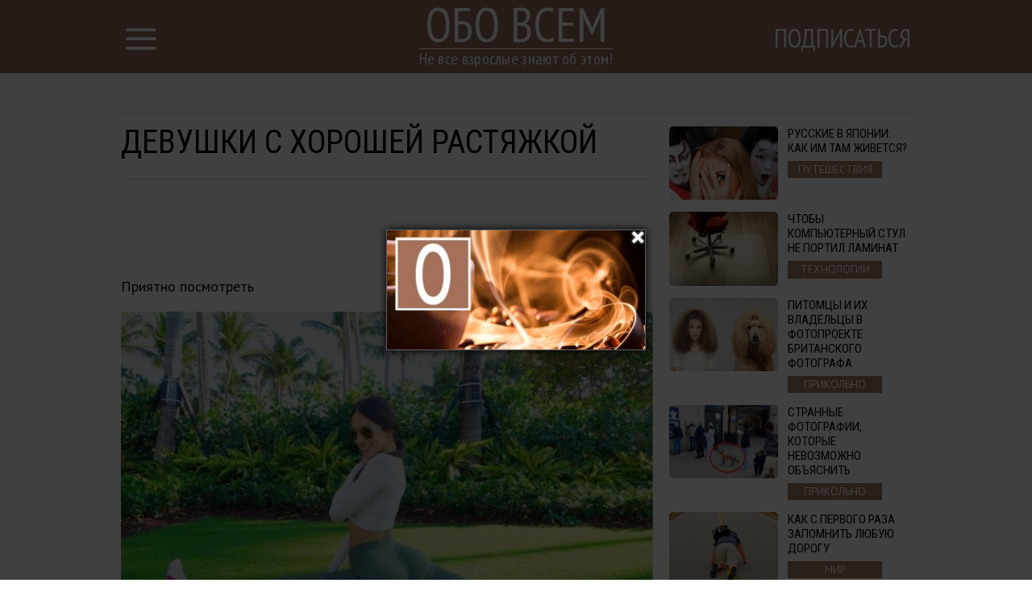

--- FILE ---
content_type: text/html; charset=UTF-8
request_url: http://obovsem.cc/article/22675/devushki-s-horoshejj-rastjazhkojj
body_size: 8184
content:
<!DOCTYPE html>
<html lang="ru">
    <head>
        <title>Девушки с хорошей растяжкой</title>
<meta charset="utf-8">
<meta http-equiv="x-ua-compatible" content="ie=edge">
<meta name="viewport" content="width=device-width, initial-scale=1.0, maximum-scale=1.0, minimum-scale=1.0, user-scalable=0" />
<meta name="description" content="Приятно посмотреть">
<meta name="robots" content="index,follow" />
<!--FB Setup-->
<meta name="vk:app_id" content="" />
<meta property="fb:admins" content="100001547380467" />  
<meta property="fb:app_id" content="236373670178329" />     
<meta property="og:type" content="website">
<meta property="og:url" content="http://obovsem.cc/article/22675/devushki-s-horoshejj-rastjazhkojj">
<meta property="og:title" content="Девушки с хорошей растяжкой">
<meta property="og:image" content="http://obovsem.cc/uploads/title/202311/00-4.jpg">
<meta property="og:description" content="Приятно посмотреть">
<meta property="og:site_name" content="obovsem.cc">
<meta property="og:locale" content="ru_RU">
<!--<meta property="article:author" content="">-->
<!--Twiter Setup-->
<meta name="twitter:url" content="http://obovsem.cc/article/22675/devushki-s-horoshejj-rastjazhkojj">
<meta name="twitter:title" content="Девушки с хорошей растяжкой">
<meta name="twitter:description" content="Не все взрослые знают об этом!">
<meta name="twitter:image" content="http://obovsem.cc/uploads/title/202311/00-4.jpg">
<meta name="twitter:creator" content="858089636010369026" />
<link href="https://fonts.googleapis.com/css?family=PT+Sans:400,700,400italic,700italic|PT+Sans+Narrow:400,700|Roboto+Condensed&subset=latin,cyrillic" rel="stylesheet">

<link rel="apple-touch-icon" sizes="57x57" href="/favicon/apple-icon-57x57.png">
<link rel="apple-touch-icon" sizes="60x60" href="/favicon/apple-icon-60x60.png">
<link rel="icon" type="image/png" sizes="192x192"  href="/favicon/android-icon-192x192.png">
<link rel="icon" type="image/png" sizes="32x32" href="/favicon/favicon-32x32.png">
<link rel="icon" type="image/png" sizes="96x96" href="/favicon/favicon-96x96.png">
<link rel="icon" type="image/png" sizes="16x16" href="/favicon/favicon-16x16.png">
<link rel="manifest" href="/favicon/manifest.json">
<meta name="msapplication-TileColor" content="#ffffff">
<meta name="msapplication-TileImage" content="/favicon/ms-icon-144x144.png">
<meta name="theme-color" content="#ffffff">

<!--<link rel="alternate" href="https://feeds.feedburner.com/example" type="application/rss+xml" title="RSS">-->
<link href="/build/css/main/article-7b6d2dae89.css" rel="stylesheet"><script src="https://ajax.googleapis.com/ajax/libs/jquery/2.2.4/jquery.min.js"></script>
<script>
    (window.jQuery || document.write('<script src="http://ajax.aspnetcdn.com/ajax/jQuery/jquery-2.2.4.min.js"><\/script>'));
    var global_config = {};
    global_config.website_min =  '/uploads/tumb/main/obovsem_1493475988_tumb_340.jpg'
</script>
<!--Google Analytic Code -->                          
<script>(function(i,s,o,g,r,a,m){i['GoogleAnalyticsObject']=r;i[r]=i[r]||function(){(i[r].q=i[r].q||[]).push(arguments)},i[r].l=1*new Date();a=s.createElement(o),m=s.getElementsByTagName(o)[0];a.async=1;a.src=g;m.parentNode.insertBefore(a,m)})(window,document,'script','https://www.google-analytics.com/analytics.js','ga');ga('create','UA-98326742-1','auto');ga('send','pageview');</script><!--CDN Prefetching-->
<meta name="p:domain_verify" content="289c9769affb08dfc6e5780196fa8239"/>        <script>
            // Added with Adsense Class. Mobile Adsense
            (adsbygoogle = window.adsbygoogle || []).push({
            google_ad_client: "ca-pub-4442589689992115",
            enable_page_level_ads: true
            });
            </script> 
    </head>
    <body>
        <script>
    window.fbAsyncInit = function() {
        FB.init({
            appId      : '236373670178329',
            xfbml      : true,
            status     : true,
            cookie     : true,
            version    : 'v2.10'
        }); 
        fbApiInit = true; //init flag                        
    };   
    function fbEnsureInit(callback) {
        if(!window.fbApiInit) {
            setTimeout(function() {fbEnsureInit(callback);}, 250);
        } else {
            if(callback) {
                callback();
            }
        }
    } 
    (function (d, s, id) {
        var js, fjs = d.getElementsByTagName(s)[0];
        if (d.getElementById(id)) {
            return;
        }
        js = d.createElement(s);
        js.id = id;
        js.src = "//connect.facebook.net/en_US/sdk.js";
        fjs.parentNode.insertBefore(js, fjs);
        }(document, 'script', 'facebook-jssdk'));
</script>  
                <header class="header">
            <header class="header">
    <div class="container"><a href="/" class="logo">
        <h2>Обо всем</h2>
        <h3>Не все взрослые знают об этом!</h3></a></div>
    <div class="menu">
        <input id="nav_checkbox" type="checkbox">
        <div class="container -nav-btn">
            <label for="nav_checkbox" class="nav_label"><i class="icon-menu"></i></label>
            <div class="nav_category"></div>
            <a href="/subscribe" target="_blank" class="btn-subscribe-nav">Подписаться</a>
        </div>
        <nav class="nav">
            <div class="container -nav">
                <!--form-->
                <form action="/search" class="nav_form" method="get">
                    <input type="text" name="phrase" required placeholder="Поиск по названию статьи" class="nav_form_input">
                    <button title="Поиск" class="nav_form_btn" type="submit"><i class="icon-search"></i></button>
                </form>
                <ul class="nav_list">
                    <li class="nav_item"><a href="/category/Razvlechenija" class="nav_link" title="Развлечения">Развлечения</a></li><li class="nav_item"><a href="/category/ZHizna" class="nav_link" title="Жизнь">Жизнь</a></li><li class="nav_item"><a href="/category/prikolano" class="nav_link" title="Прикольно">Прикольно</a></li><li class="nav_item"><a href="/category/Krasota i zdorovae" class="nav_link" title="Красота и здоровье">Красота и здоровье</a></li><li class="nav_item"><a href="/category/Otnoshenija" class="nav_link" title="Отношения">Отношения</a></li><li class="nav_item"><a href="/category/Puteshestvija" class="nav_link" title="Путешествия">Путешествия</a></li><li class="nav_item"><a href="/category/Vdokhnovenie" class="nav_link" title="Вдохновение">Вдохновение</a></li><li class="nav_item"><a href="/category/Neverojatnoe" class="nav_link" title="Невероятное">Невероятное</a></li><li class="nav_item"><a href="/category/mir" class="nav_link" title="Мир">Мир</a></li><li class="nav_item"><a href="/category/tekhnologii" class="nav_link" title="Технологии">Технологии</a></li><li class="nav_item"><a href="/category/Domashnie khitrosti" class="nav_link" title="Домашние хитрости">Домашние хитрости</a></li><li class="nav_item"><a href="/category/Vkusnye recepty" class="nav_link" title="Вкусные рецепты">Вкусные рецепты</a></li>                </ul>
                <div id="banner_"></div>
            </div>
        </nav>
    </div>
</header>        </header>    
                <script>
    var article_id = '22675';
</script>
<main class="container -footer-offset">
    <div class="intro">
        <div class="intro_wrap">
        </div>
    </div>
    <div class="main">
        <!--left col-->
        <div class="main_left-col">
            <!--article-->
            <article class="article" itemscope itemtype="http://schema.org/Article">
                <h1 class="article_title" itemprop="headline">Девушки с хорошей растяжкой</h1>
                <div class="article_date">
                    <!--<time itemprop="dateCreated" class="article_date--inline">02/11/2023</time>-->
                                </div>
                <meta itemprop="dateModified" content="2023-11-02T00:00:01+02:00">
                <meta itemprop="datePublished" content="2023-11-02T00:00:01+02:00">
                <div class="adslot_article--up">
                    <div><ins class="adsbygoogle "
            data-ad-client="ca-pub-4442589689992115"
            data-ad-slot="3347489983"
            data-full-width-responsive="true" 
            >
            </ins>
            <script>
            (adsbygoogle = window.adsbygoogle || []).push({});
            </script></div>
                </div>
                <p class="article_text" itemprop="description">Приятно посмотреть</p>
                <div itemprop="image" itemscope itemtype="https://schema.org/ImageObject">
                    <picture><source srcset="/uploads/tumb/title/202311/00-4_tumb_340.jpg" media="(max-width: 340px)" /><source srcset="/uploads/tumb/title/202311/00-4_tumb_480.jpg" media="(max-width: 480px)" /><source srcset="/uploads/tumb/title/202311/00-4_tumb_660.jpg" media="(max-width: 660px)" />
            <img src="/uploads/tumb/title/202311/00-4_tumb_660.jpg" itemprop="contentUrl" class="article_img" alt="Приятно посмотреть" />
            </picture>                    <meta itemprop="width" content="660">
                    <meta itemprop="height" content="446">
                </div>                                     
                <div id="articleText" class="article_text" itemprop="articleBody">
                    <div>   <div class="postimagecontainer">     <picture><source srcset="/uploads/tumb/img/202311/1ca227ee400a-800x780_tumb_340.jpg" media="(max-width: 340px)" /><source srcset="/uploads/tumb/img/202311/1ca227ee400a-800x780_tumb_480.jpg" media="(max-width: 480px)" /><source srcset="/uploads/tumb/img/202311/1ca227ee400a-800x780_tumb_660.jpg" media="(max-width: 660px)" />             <img src="/uploads/tumb/img/202311/1ca227ee400a-800x780_tumb_660.jpg" alt="" />             </picture>   </div> </div> <div>   <div class="postimagecontainer">     <picture><source srcset="/uploads/tumb/img/202311/2d63f300460a-800x752_tumb_340.jpg" media="(max-width: 340px)" /><source srcset="/uploads/tumb/img/202311/2d63f300460a-800x752_tumb_480.jpg" media="(max-width: 480px)" /><source srcset="/uploads/tumb/img/202311/2d63f300460a-800x752_tumb_660.jpg" media="(max-width: 660px)" />             <img src="/uploads/tumb/img/202311/2d63f300460a-800x752_tumb_660.jpg" alt="" />             </picture>   </div> </div> <div>   <div class="postimagecontainer">     <picture><source srcset="/uploads/tumb/img/202311/2ff89944393e-800x964_tumb_340.jpg" media="(max-width: 340px)" /><source srcset="/uploads/tumb/img/202311/2ff89944393e-800x964_tumb_480.jpg" media="(max-width: 480px)" /><source srcset="/uploads/tumb/img/202311/2ff89944393e-800x964_tumb_660.jpg" media="(max-width: 660px)" />             <img src="/uploads/tumb/img/202311/2ff89944393e-800x964_tumb_660.jpg" alt="" />             </picture>   </div> </div> <div>   <div class="postimagecontainer">     <picture><source srcset="/uploads/tumb/img/202311/3b20cd952677-800x1000_tumb_340.jpg" media="(max-width: 340px)" /><source srcset="/uploads/tumb/img/202311/3b20cd952677-800x1000_tumb_480.jpg" media="(max-width: 480px)" /><source srcset="/uploads/tumb/img/202311/3b20cd952677-800x1000_tumb_660.jpg" media="(max-width: 660px)" />             <img src="/uploads/tumb/img/202311/3b20cd952677-800x1000_tumb_660.jpg" alt="" />             </picture>   </div> </div> <div>   <div class="postimagecontainer">     <picture><source srcset="/uploads/tumb/img/202311/3e423422cbd9-800x500_tumb_340.jpg" media="(max-width: 340px)" /><source srcset="/uploads/tumb/img/202311/3e423422cbd9-800x500_tumb_480.jpg" media="(max-width: 480px)" /><source srcset="/uploads/tumb/img/202311/3e423422cbd9-800x500_tumb_660.jpg" media="(max-width: 660px)" />             <img src="/uploads/tumb/img/202311/3e423422cbd9-800x500_tumb_660.jpg" alt="" />             </picture>   </div> </div> <div>   <div class="postimagecontainer">     <picture><source srcset="/uploads/tumb/img/202311/4eaa7a8ac322-800x973_tumb_340.jpg" media="(max-width: 340px)" /><source srcset="/uploads/tumb/img/202311/4eaa7a8ac322-800x973_tumb_480.jpg" media="(max-width: 480px)" /><source srcset="/uploads/tumb/img/202311/4eaa7a8ac322-800x973_tumb_660.jpg" media="(max-width: 660px)" />             <img src="/uploads/tumb/img/202311/4eaa7a8ac322-800x973_tumb_660.jpg" alt="" />             </picture>   </div> </div> <div>   <div class="postimagecontainer">     <picture><source srcset="/uploads/tumb/img/202311/5b2a35c95ed7-800x516_tumb_340.jpg" media="(max-width: 340px)" /><source srcset="/uploads/tumb/img/202311/5b2a35c95ed7-800x516_tumb_480.jpg" media="(max-width: 480px)" /><source srcset="/uploads/tumb/img/202311/5b2a35c95ed7-800x516_tumb_660.jpg" media="(max-width: 660px)" />             <img src="/uploads/tumb/img/202311/5b2a35c95ed7-800x516_tumb_660.jpg" alt="" />             </picture>   </div> </div> <div>   <div class="postimagecontainer">     <picture><source srcset="/uploads/tumb/img/202311/6ecbf8d21d65-800x786_tumb_340.jpg" media="(max-width: 340px)" /><source srcset="/uploads/tumb/img/202311/6ecbf8d21d65-800x786_tumb_480.jpg" media="(max-width: 480px)" /><source srcset="/uploads/tumb/img/202311/6ecbf8d21d65-800x786_tumb_660.jpg" media="(max-width: 660px)" />             <img src="/uploads/tumb/img/202311/6ecbf8d21d65-800x786_tumb_660.jpg" alt="" />             </picture>   </div> </div> <div>   <div class="postimagecontainer">     <picture><source srcset="/uploads/tumb/img/202311/19fb5a6df3e0-800x1000_tumb_340.jpg" media="(max-width: 340px)" /><source srcset="/uploads/tumb/img/202311/19fb5a6df3e0-800x1000_tumb_480.jpg" media="(max-width: 480px)" /><source srcset="/uploads/tumb/img/202311/19fb5a6df3e0-800x1000_tumb_660.jpg" media="(max-width: 660px)" />             <img src="/uploads/tumb/img/202311/19fb5a6df3e0-800x1000_tumb_660.jpg" alt="" />             </picture>   </div> </div> <div>   <div class="postimagecontainer">     <picture><source srcset="/uploads/tumb/img/202311/37c98ea86f77-800x572_tumb_340.jpg" media="(max-width: 340px)" /><source srcset="/uploads/tumb/img/202311/37c98ea86f77-800x572_tumb_480.jpg" media="(max-width: 480px)" /><source srcset="/uploads/tumb/img/202311/37c98ea86f77-800x572_tumb_660.jpg" media="(max-width: 660px)" />             <img src="/uploads/tumb/img/202311/37c98ea86f77-800x572_tumb_660.jpg" alt="" />             </picture>   </div> </div> <div>   <div class="postimagecontainer">     <picture><source srcset="/uploads/tumb/img/202311/41d9913c436a-800x780_tumb_340.jpg" media="(max-width: 340px)" /><source srcset="/uploads/tumb/img/202311/41d9913c436a-800x780_tumb_480.jpg" media="(max-width: 480px)" /><source srcset="/uploads/tumb/img/202311/41d9913c436a-800x780_tumb_660.jpg" media="(max-width: 660px)" />             <img src="/uploads/tumb/img/202311/41d9913c436a-800x780_tumb_660.jpg" alt="" />             </picture>   </div> </div> <div>   <div class="postimagecontainer">     <picture><source srcset="/uploads/tumb/img/202311/42a564c4057d-800x916_tumb_340.jpg" media="(max-width: 340px)" /><source srcset="/uploads/tumb/img/202311/42a564c4057d-800x916_tumb_480.jpg" media="(max-width: 480px)" /><source srcset="/uploads/tumb/img/202311/42a564c4057d-800x916_tumb_660.jpg" media="(max-width: 660px)" />             <img src="/uploads/tumb/img/202311/42a564c4057d-800x916_tumb_660.jpg" alt="" />             </picture>   </div> </div> <div>   <div class="postimagecontainer">     <picture><source srcset="/uploads/tumb/img/202311/87b68f37521a-800x974_tumb_340.jpg" media="(max-width: 340px)" /><source srcset="/uploads/tumb/img/202311/87b68f37521a-800x974_tumb_480.jpg" media="(max-width: 480px)" /><source srcset="/uploads/tumb/img/202311/87b68f37521a-800x974_tumb_660.jpg" media="(max-width: 660px)" />             <img src="/uploads/tumb/img/202311/87b68f37521a-800x974_tumb_660.jpg" alt="" />             </picture>   </div> </div> <div>   <div class="postimagecontainer">     <picture><source srcset="/uploads/tumb/img/202311/619dd3e0d610-800x665_tumb_340.jpg" media="(max-width: 340px)" /><source srcset="/uploads/tumb/img/202311/619dd3e0d610-800x665_tumb_480.jpg" media="(max-width: 480px)" /><source srcset="/uploads/tumb/img/202311/619dd3e0d610-800x665_tumb_660.jpg" media="(max-width: 660px)" />             <img src="/uploads/tumb/img/202311/619dd3e0d610-800x665_tumb_660.jpg" alt="" />             </picture>   </div> </div> <div>   <div class="postimagecontainer">     <picture><source srcset="/uploads/tumb/img/202311/994cdcf73846-800x632_tumb_340.jpg" media="(max-width: 340px)" /><source srcset="/uploads/tumb/img/202311/994cdcf73846-800x632_tumb_480.jpg" media="(max-width: 480px)" /><source srcset="/uploads/tumb/img/202311/994cdcf73846-800x632_tumb_660.jpg" media="(max-width: 660px)" />             <img src="/uploads/tumb/img/202311/994cdcf73846-800x632_tumb_660.jpg" alt="" /><div class="adslot_wrapper--middle"><div class="adslot_title">Реклама</div>
        <div class="adslot_article--middle"><script async src="//pagead2.googlesyndication.com/pagead/js/adsbygoogle.js"></script><ins class="adsbygoogle "
            data-ad-client="ca-pub-4442589689992115"
            data-ad-slot="9673225183"
            data-full-width-responsive="true" 
            >
            </ins>
            <script>
            (adsbygoogle = window.adsbygoogle || []).push({});
            </script></div></div>
                     </picture>   </div> </div> <div>   <div class="postimagecontainer">     <picture><source srcset="/uploads/tumb/img/202311/995fb36c3158-800x948_tumb_340.jpg" media="(max-width: 340px)" /><source srcset="/uploads/tumb/img/202311/995fb36c3158-800x948_tumb_480.jpg" media="(max-width: 480px)" /><source srcset="/uploads/tumb/img/202311/995fb36c3158-800x948_tumb_660.jpg" media="(max-width: 660px)" />             <img src="/uploads/tumb/img/202311/995fb36c3158-800x948_tumb_660.jpg" alt="" />             </picture>   </div> </div> <div>   <div class="postimagecontainer">     <picture><source srcset="/uploads/tumb/img/202311/6214b091077a-800x800_tumb_340.jpg" media="(max-width: 340px)" /><source srcset="/uploads/tumb/img/202311/6214b091077a-800x800_tumb_480.jpg" media="(max-width: 480px)" /><source srcset="/uploads/tumb/img/202311/6214b091077a-800x800_tumb_660.jpg" media="(max-width: 660px)" />             <img src="/uploads/tumb/img/202311/6214b091077a-800x800_tumb_660.jpg" alt="" />             </picture>   </div> </div> <div>   <div class="postimagecontainer">     <picture><source srcset="/uploads/tumb/img/202311/6583a974ee92-800x1000_tumb_340.jpg" media="(max-width: 340px)" /><source srcset="/uploads/tumb/img/202311/6583a974ee92-800x1000_tumb_480.jpg" media="(max-width: 480px)" /><source srcset="/uploads/tumb/img/202311/6583a974ee92-800x1000_tumb_660.jpg" media="(max-width: 660px)" />             <img src="/uploads/tumb/img/202311/6583a974ee92-800x1000_tumb_660.jpg" alt="" />             </picture>   </div> </div> <div>   <div class="postimagecontainer">     <picture><source srcset="/uploads/tumb/img/202311/36823afd9891-800x1055_tumb_340.jpg" media="(max-width: 340px)" /><source srcset="/uploads/tumb/img/202311/36823afd9891-800x1055_tumb_480.jpg" media="(max-width: 480px)" /><source srcset="/uploads/tumb/img/202311/36823afd9891-800x1055_tumb_660.jpg" media="(max-width: 660px)" />             <img src="/uploads/tumb/img/202311/36823afd9891-800x1055_tumb_660.jpg" alt="" />             </picture>   </div> </div> <div>   <div class="postimagecontainer">     <picture><source srcset="/uploads/tumb/img/202311/a20e060a3f0c-800x782_tumb_340.jpg" media="(max-width: 340px)" /><source srcset="/uploads/tumb/img/202311/a20e060a3f0c-800x782_tumb_480.jpg" media="(max-width: 480px)" /><source srcset="/uploads/tumb/img/202311/a20e060a3f0c-800x782_tumb_660.jpg" media="(max-width: 660px)" />             <img src="/uploads/tumb/img/202311/a20e060a3f0c-800x782_tumb_660.jpg" alt="" />             </picture>   </div> </div> <div>   <div class="postimagecontainer">     <picture><source srcset="/uploads/tumb/img/202311/a873ec33bbe4-800x1000_tumb_340.jpg" media="(max-width: 340px)" /><source srcset="/uploads/tumb/img/202311/a873ec33bbe4-800x1000_tumb_480.jpg" media="(max-width: 480px)" /><source srcset="/uploads/tumb/img/202311/a873ec33bbe4-800x1000_tumb_660.jpg" media="(max-width: 660px)" />             <img src="/uploads/tumb/img/202311/a873ec33bbe4-800x1000_tumb_660.jpg" alt="" />             </picture>   </div> </div> <div>   <div class="postimagecontainer">     <picture><source srcset="/uploads/tumb/img/202311/b262c4d812b3-800x784_tumb_340.jpg" media="(max-width: 340px)" /><source srcset="/uploads/tumb/img/202311/b262c4d812b3-800x784_tumb_480.jpg" media="(max-width: 480px)" /><source srcset="/uploads/tumb/img/202311/b262c4d812b3-800x784_tumb_660.jpg" media="(max-width: 660px)" />             <img src="/uploads/tumb/img/202311/b262c4d812b3-800x784_tumb_660.jpg" alt="" />             </picture>   </div> </div> <div>   <div class="postimagecontainer">     <picture><source srcset="/uploads/tumb/img/202311/b9006f4a5020-800x800_tumb_340.jpg" media="(max-width: 340px)" /><source srcset="/uploads/tumb/img/202311/b9006f4a5020-800x800_tumb_480.jpg" media="(max-width: 480px)" /><source srcset="/uploads/tumb/img/202311/b9006f4a5020-800x800_tumb_660.jpg" media="(max-width: 660px)" />             <img src="/uploads/tumb/img/202311/b9006f4a5020-800x800_tumb_660.jpg" alt="" />             </picture>   </div> </div> <div>   <div class="postimagecontainer">     <picture><source srcset="/uploads/tumb/img/202311/bbaf98925d89-800x716_tumb_340.jpg" media="(max-width: 340px)" /><source srcset="/uploads/tumb/img/202311/bbaf98925d89-800x716_tumb_480.jpg" media="(max-width: 480px)" /><source srcset="/uploads/tumb/img/202311/bbaf98925d89-800x716_tumb_660.jpg" media="(max-width: 660px)" />             <img src="/uploads/tumb/img/202311/bbaf98925d89-800x716_tumb_660.jpg" alt="" />             </picture>   </div> </div> <div>   <div class="postimagecontainer">     <picture><source srcset="/uploads/tumb/img/202311/bd3f7cd2cbf3-800x1199_tumb_340.jpg" media="(max-width: 340px)" /><source srcset="/uploads/tumb/img/202311/bd3f7cd2cbf3-800x1199_tumb_480.jpg" media="(max-width: 480px)" /><source srcset="/uploads/tumb/img/202311/bd3f7cd2cbf3-800x1199_tumb_660.jpg" media="(max-width: 660px)" />             <img src="/uploads/tumb/img/202311/bd3f7cd2cbf3-800x1199_tumb_660.jpg" alt="" />             </picture>   </div> </div> <div>   <div class="postimagecontainer">     <picture><source srcset="/uploads/tumb/img/202311/c0c49eb56a7c-800x536_tumb_340.jpg" media="(max-width: 340px)" /><source srcset="/uploads/tumb/img/202311/c0c49eb56a7c-800x536_tumb_480.jpg" media="(max-width: 480px)" /><source srcset="/uploads/tumb/img/202311/c0c49eb56a7c-800x536_tumb_660.jpg" media="(max-width: 660px)" />             <img src="/uploads/tumb/img/202311/c0c49eb56a7c-800x536_tumb_660.jpg" alt="" />             </picture>   </div> </div> <div>   <div class="postimagecontainer">     <picture><source srcset="/uploads/tumb/img/202311/c9c12175891c-800x796_tumb_340.jpg" media="(max-width: 340px)" /><source srcset="/uploads/tumb/img/202311/c9c12175891c-800x796_tumb_480.jpg" media="(max-width: 480px)" /><source srcset="/uploads/tumb/img/202311/c9c12175891c-800x796_tumb_660.jpg" media="(max-width: 660px)" />             <img src="/uploads/tumb/img/202311/c9c12175891c-800x796_tumb_660.jpg" alt="" />             </picture>   </div> </div> <div>   <div class="postimagecontainer">     <picture><source srcset="/uploads/tumb/img/202311/d3951e069877-800x1000_tumb_340.jpg" media="(max-width: 340px)" /><source srcset="/uploads/tumb/img/202311/d3951e069877-800x1000_tumb_480.jpg" media="(max-width: 480px)" /><source srcset="/uploads/tumb/img/202311/d3951e069877-800x1000_tumb_660.jpg" media="(max-width: 660px)" />             <img src="/uploads/tumb/img/202311/d3951e069877-800x1000_tumb_660.jpg" alt="" />             </picture>   </div> </div> <div>   <div class="postimagecontainer">     <picture><source srcset="/uploads/tumb/img/202311/da1c7f732917-800x600_tumb_340.jpg" media="(max-width: 340px)" /><source srcset="/uploads/tumb/img/202311/da1c7f732917-800x600_tumb_480.jpg" media="(max-width: 480px)" /><source srcset="/uploads/tumb/img/202311/da1c7f732917-800x600_tumb_660.jpg" media="(max-width: 660px)" />             <img src="/uploads/tumb/img/202311/da1c7f732917-800x600_tumb_660.jpg" alt="" />             </picture>   </div> </div> <div>   <div class="postimagecontainer">     <picture><source srcset="/uploads/tumb/img/202311/fb84d3426b5d-800x908_tumb_340.jpg" media="(max-width: 340px)" /><source srcset="/uploads/tumb/img/202311/fb84d3426b5d-800x908_tumb_480.jpg" media="(max-width: 480px)" /><source srcset="/uploads/tumb/img/202311/fb84d3426b5d-800x908_tumb_660.jpg" media="(max-width: 660px)" />             <img src="/uploads/tumb/img/202311/fb84d3426b5d-800x908_tumb_660.jpg" alt="" />             </picture>   </div> </div> <div>   <div class="postimagecontainer">     <picture><source srcset="/uploads/tumb/img/202311/fda6734c4a9d-800x1102_tumb_340.jpg" media="(max-width: 340px)" /><source srcset="/uploads/tumb/img/202311/fda6734c4a9d-800x1102_tumb_480.jpg" media="(max-width: 480px)" /><source srcset="/uploads/tumb/img/202311/fda6734c4a9d-800x1102_tumb_660.jpg" media="(max-width: 660px)" />             <img src="/uploads/tumb/img/202311/fda6734c4a9d-800x1102_tumb_660.jpg" alt="" />             </picture>   </div> </div>                </div>
                <div class="adslot_article--down">
                    <div><ins class="adsbygoogle "
            data-ad-client="ca-pub-4442589689992115"
            data-ad-slot="6580157980"
            data-full-width-responsive="true" 
            >
            </ins>
            <script>
            (adsbygoogle = window.adsbygoogle || []).push({});
            </script></div>
                </div>  
                <p class="article_text"><strong><span class="share_title">Поделитесь этим постом с друзьями</span></strong></p>
                <!--share-->
                <section class="subscribtion">
                    <div class="social-likes" data-counters="no" data-zeroes="no"><div class="social-padding facebook" title="social.title.facebook">Facebook</div><div class="social-padding twitter" title="social.title.twitter">Twitter</div><div class="social-padding vkontakte" title="social.title.vk">Вконтакте</div><div class="social-padding odnoklassniki" title="social.title.odnoklassniki">Однокласники</div></div>                </section>
                <p class="source"><a rel="nofollow" target="_blank" href="https://vasi.net/community/devushki_i_vse_o_nikh/2019/07/02/devushki-s-horoshey-rastyazhkoy.html">Источник</a></p>
                <div class="user hidden">
                    <div class="user-img"><picture><source srcset="/uploads/tumb/avatar/201704/favicon_1493473667_tumb_25.jpg" media="(max-width: 460px)" /><source srcset="/uploads/tumb/avatar/201704/favicon_1493473667_tumb_46.jpg" media="(max-width: 768px)" />
            <img src="/uploads/avatar/201704/favicon_1493473667.jpg" class="img-circle" alt="avatar" />
            </picture> </div>
                    <div class="user-text">
                        <span itemprop="author">Admin </span>
                    </div>
                </div>
            </article>
                        <div class="fb-comments" data-href="http://obovsem.cc/article/22675/devushki-s-horoshejj-rastjazhkojj" data-numposts="5"></div>
                        <!--sibling-->
            <section class="sibling">
                <h3 class="sibling_title">Читайте Также</h3>
                <div class="recomended"></div>
            </section>
        </div>
        <!--right col-->
        <aside class="main_right-col">
            <!--<h3 class="sibling_title">Последние</h3>-->
            <div class="last_insert"></div>
            <div id="sticky">
                <div class="adslot_side"><ins class="adsbygoogle "
            data-ad-client="ca-pub-4442589689992115"
            data-ad-slot="9952426787"
            data-full-width-responsive="true" 
            >
            </ins>
            <script>
            (adsbygoogle = window.adsbygoogle || []).push({});
            </script></div>
            </div>
        </aside>
    </div>
    <section class="more">
        <h3 class="more_title">ещё больше интересных новостей:</h3>
        <div class="more_wrap">


        </div>
        <div class="clearfix"></div>
        <div class="adslot_bottom">
            <div><ins class="adsbygoogle "
            data-ad-client="ca-pub-4442589689992115"
            data-ad-slot="3626691583"
            data-full-width-responsive="true" 
            >
            </ins>
            <script>
            (adsbygoogle = window.adsbygoogle || []).push({});
            </script></div>
        </div>
    </section>
</main>
<div id="chm"></div>
<!-- Go to www.addthis.com/dashboard to customize your tools -->
        <footer class="footer">
            <div class="container -footer">
    <!--col-->
    <div class="footer_col-1">
        <a href="/" class="logo">
            <h2 class="footer_col-1_t1">Обо всем</h2>
            <h3 class="footer_col-1_t2">Не все взрослые знают об этом!</h3>
        </a>
        <p class="footer_col-1_t3">© Copyright  - 2026.<br> Все права защищены <br> <a href="mailto:obovsem.cc@gmail.com">obovsem.cc@gmail.com</a></p>
    </div>
    <!--col-->
    <div class="footer_col-2">
        <h3 class="footer_col-2_t1">О нас</h3>
        <p class="footer_col-2_t2">Ежедневный журнал лучших новостей. Мы верим, что жизнь состоит из бесконечных открытий, главное - вовремя перелистнуть страницу.</p>
        <p><a class="nav_item nav_link -footer" href="/privacy-policy">Политика конфиденциальности</a> </p>
    </div>
    <!--col-->
    <div class="footer_col-3">
        <div class="footer_nav">
            <ul class="nav_list">
                <li class="nav_item"><a href="/category/Razvlechenija" class="nav_link" title="Развлечения">Развлечения</a></li><li class="nav_item"><a href="/category/ZHizna" class="nav_link" title="Жизнь">Жизнь</a></li><li class="nav_item"><a href="/category/prikolano" class="nav_link" title="Прикольно">Прикольно</a></li><li class="nav_item"><a href="/category/Krasota i zdorovae" class="nav_link" title="Красота и здоровье">Красота и здоровье</a></li><li class="nav_item"><a href="/category/Otnoshenija" class="nav_link" title="Отношения">Отношения</a></li><li class="nav_item"><a href="/category/Puteshestvija" class="nav_link" title="Путешествия">Путешествия</a></li><li class="nav_item"><a href="/category/Vdokhnovenie" class="nav_link" title="Вдохновение">Вдохновение</a></li><li class="nav_item"><a href="/category/Neverojatnoe" class="nav_link" title="Невероятное">Невероятное</a></li><li class="nav_item"><a href="/category/mir" class="nav_link" title="Мир">Мир</a></li><li class="nav_item"><a href="/category/tekhnologii" class="nav_link" title="Технологии">Технологии</a></li><li class="nav_item"><a href="/category/Domashnie khitrosti" class="nav_link" title="Домашние хитрости">Домашние хитрости</a></li><li class="nav_item"><a href="/category/Vkusnye recepty" class="nav_link" title="Вкусные рецепты">Вкусные рецепты</a></li>            </ul>
        </div>
    </div>
</div>
        </footer>
        <meta name="csrf-token" content="V8tX2hibPHWviJEeK72v1l26waLrixfUi0olDnUZ">
<script>
    var popup = {
        statein    : 3,
        cj         : 0
    }
</script>
    <script>
    var testingSrc = '/assets/test/test.png';
    var popup = {
        statein    : parseInt('1'),
        cj         : parseInt('1'),
        url        : JSON.parse('[]'),
        wait       : parseInt('0'),
        between    : parseInt('1'),
        max        : parseInt('2'),
        time       : parseInt('2000'),
        expire     : 24/parseInt('24'), 
        priority   : {},
        def        : 'facebook_',
        modalclass : 'close-modal2',
        place_type : parseInt('1'),
        type       : parseInt('1'),
    }
    // Checking for popup type
    if(popup.type == 2){
        if($.isEmptyObject(popup.url)){
            popup.statein = 0;    
        }    
    }
    // Priority Check, if URL is up, then its max priority
    for( var type_in in popup.url ) {
        if(type_in){
            popup.priority[type_in+'_'] = '';
        }    
    }                     
    //Adding all another priority
    var priority = JSON.parse('{}');
    for(var type in priority){
        if(!popup.priority.hasOwnProperty( type )){
            popup.priority[type] = '';
        }        
    }   
</script>
<script src="/build/js/popup-b148ad355d.js"></script>
<div class="modal modal-type__1" style="display: none;" ><div id="facebook__widget-in" data-status="1">        
    <div class="social__widget" >  
        <div class="popup__facebook-button">
<div class="fb-like" data-href="https://www.facebook.com/obovsem.cc" data-layout="button_count" data-action="like" data-size="large" data-show-faces="false" data-share="false"></div>
        </div>
    </div>
</div>
<div id="twitter__widget-in" data-status="1">  
    <div class="social__widget" >  
        <div class="popup__twitter-button">
            <a href="https://twitter.com/obovsemcc" class="twitter-follow-button" data-show-count="false" data-size="large" data-dnt="true">Follow @obovsemcc</a>
            <script>!function(d,s,id){var js,fjs=d.getElementsByTagName(s)[0],p=/^http:/.test(d.location)?'http':'https';if(!d.getElementById(id)){js=d.createElement(s);js.id=id;js.src=p+'://platform.twitter.com/widgets.js';fjs.parentNode.insertBefore(js,fjs);}}(document,'script','twitter-wjs');</script>
        </div>
    </div>
</div>
<div id="vk__widget-in" data-status="0">
    <div id="vk_groups"></div>
    <script type="text/javascript">VK.Widgets.Group("vk_groups",{mode:1,width:"300"},146013438);</script>
</div>    </div>    <script>
    var push = {
        statein     : parseInt('1'),
        appid       : '',
        sync_social : parseInt('1'),
        wait        : parseInt('0'),
        between     : parseInt('1'),
        max         : parseInt('0'),
        expire      : 24/parseInt('24'), 
        text        : {
            'tip.state.unsubscribed': 'Подписаться',
            'tip.state.subscribed': "Вы уже подписаны",
            'tip.state.blocked': "Вы заблокировали подписку",
            'message.prenotify': 'Нажмите, что бы подписаться',
            'message.action.subscribed': "Спасибо за подписку!",
            'message.action.resubscribed': "Вы подписались",
            'message.action.unsubscribed': "Вы больше не будет получать уведомления",
            'dialog.main.title': 'Управление Подпиской',
            'dialog.main.button.subscribe': 'ПОДПИСАТЬСЯ',
            'dialog.main.button.unsubscribe': 'ОТПИСАТЬСЯ',
            'dialog.blocked.title': 'Разблокировать подписку',
            'dialog.blocked.message': "Следуйте инструкция для разрешения подписки:"
        },
        promptOptions: {
            /* These prompt options values configure both the HTTP prompt and the HTTP popup. */
            /* actionMessage limited to 90 characters */
            actionMessage: "Мы бы хотели отправлять вам уведомления",
            /* acceptButtonText limited to 15 characters */
            acceptButtonText: "Да",
            /* cancelButtonText limited to 15 characters */
            cancelButtonText: "Нет, Спасибо",
            exampleNotificationTitle: 'Пример сообщения',
            /* Example notification message */
            exampleNotificationMessage: 'Это пример сообщения',
            /* Text below example notification, limited to 50 characters */
            exampleNotificationCaption: 'Вы сможете отписаться в любой момент',
            autoAcceptTitle: 'Кликните "Разрешить уведомления"',
        }
    } 
</script>   
<script src="/build/js/push-cecc63af27.js"></script>    <script>
    (function($){
        $(window).load(function(){
            var img = '.postimagecontainer img'
            //the URL to be shared
            $PinItURL = $(location).attr('href');

            //for each img tag with 'pinit' class
            $(img).each(function(){

                //the media to be shared - full image url
                $media = $(this).prop('src');
                //the description of media - use the image title
                $description = $(this).attr("title");

                //place 'pin it' button after the image in the DOM
                $(this).after(getButtonHTML($media, $description));

                //define the hover target as the image
                $target = $(this);
                //define pinit as the button we just placed after the image
                $pinit = $(this).next(".pinit-wrapper");

                //calculate the left position for the pinit button
                $targetX = $(this).position().left + parseInt($target.css("padding-left")) + parseInt($target.css("margin-left"));
                //calculate the top position for the pinit button
                $targetY = $(this).position().top + parseInt($target.css("padding-top")) + parseInt($target.css("margin-top"));

                //place the pinit button as an overlay on top of image
                $pinit.css({"top":$targetY+20,"left":$targetX+20});

            });

            //loadin the pinterest js to render the actual button iframe
            $.ajax({    url: 'https://assets.pinterest.com/js/pinit.js', dataType: 'script', cache:true}).done(function(){

                //load complete... bind the handlers...

                //on image mouseenter, show the pinit button
                $(img).bind('mouseenter', function(){
                    $(this).next('.pinit-wrapper').stop().fadeTo(200, 1.0, function(){ $(this).show(); });
                });
                //on image mouseleave, hide the pinit button
                $(img).bind('mouseleave', function(){
                    $(this).next('.pinit-wrapper').stop().fadeTo(200, 0.0, function(){ $(this).hide(); });
                });

                //on pinit button mouseenter, do not fade out
                $('.pinit-wrapper').bind('mouseenter', function(){
                    $(this).stop().stop().fadeTo(200, 1.0, function(){ $(this).show(); });
                });

            });

        });
    })(jQuery);
    //returns pinit link wrapped in a hidden div
    function getButtonHTML($media, $description){
        $HTML = '<div class="pinit-wrapper" style="position:absolute;display:none;z-index:9999;cursor:pointer;"><a href="https://pinterest.com/pin/create/button/?url='+$PinItURL+'&media='+$media+'&description='+$description+'" class="pin-it-button" count-layout="none">Pin It</a></div>';
        return $HTML;
    }
</script><!-- JavaScripts -->
<script src="/build/js/article-226b4767f9.js"></script>
<script src="/build/js/base-modal-795509cfb2.js"></script>
    </body>
</html>

--- FILE ---
content_type: text/html; charset=utf-8
request_url: https://www.google.com/recaptcha/api2/aframe
body_size: 267
content:
<!DOCTYPE HTML><html><head><meta http-equiv="content-type" content="text/html; charset=UTF-8"></head><body><script nonce="ERYIf77X-a6btB-aDtTPUg">/** Anti-fraud and anti-abuse applications only. See google.com/recaptcha */ try{var clients={'sodar':'https://pagead2.googlesyndication.com/pagead/sodar?'};window.addEventListener("message",function(a){try{if(a.source===window.parent){var b=JSON.parse(a.data);var c=clients[b['id']];if(c){var d=document.createElement('img');d.src=c+b['params']+'&rc='+(localStorage.getItem("rc::a")?sessionStorage.getItem("rc::b"):"");window.document.body.appendChild(d);sessionStorage.setItem("rc::e",parseInt(sessionStorage.getItem("rc::e")||0)+1);localStorage.setItem("rc::h",'1769485324716');}}}catch(b){}});window.parent.postMessage("_grecaptcha_ready", "*");}catch(b){}</script></body></html>

--- FILE ---
content_type: text/plain
request_url: https://www.google-analytics.com/j/collect?v=1&_v=j102&a=945483827&t=pageview&_s=1&dl=http%3A%2F%2Fobovsem.cc%2Farticle%2F22675%2Fdevushki-s-horoshejj-rastjazhkojj&ul=en-us%40posix&dt=%D0%94%D0%B5%D0%B2%D1%83%D1%88%D0%BA%D0%B8%20%D1%81%20%D1%85%D0%BE%D1%80%D0%BE%D1%88%D0%B5%D0%B9%20%D1%80%D0%B0%D1%81%D1%82%D1%8F%D0%B6%D0%BA%D0%BE%D0%B9&sr=1280x720&vp=1280x720&_u=IEBAAEABAAAAACAAI~&jid=1234431393&gjid=1534651989&cid=142788341.1769485321&tid=UA-98326742-1&_gid=689693595.1769485321&_r=1&_slc=1&z=2014983094
body_size: -449
content:
2,cG-JMZFZZH8DX